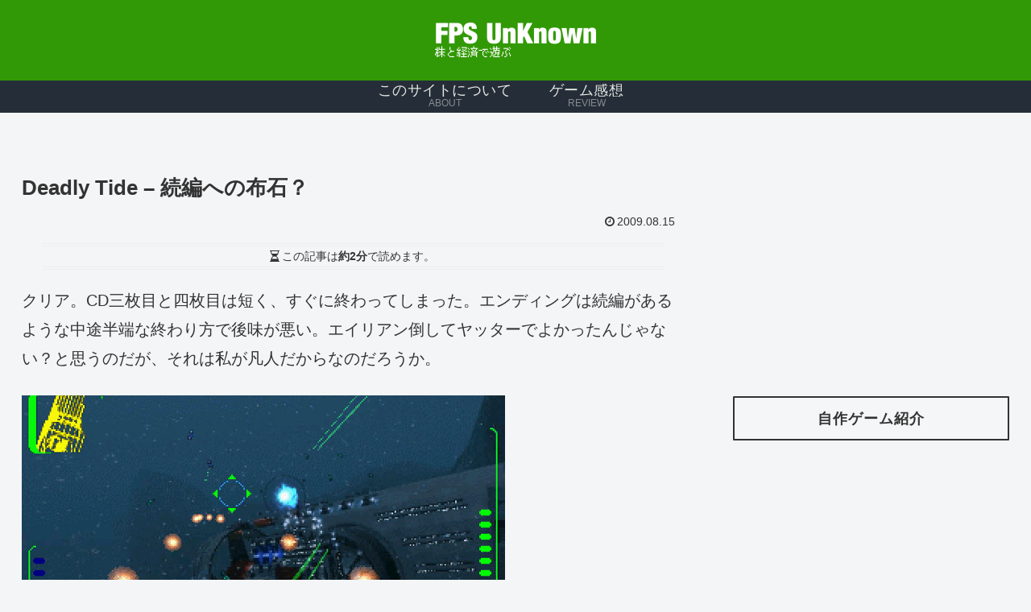

--- FILE ---
content_type: text/html; charset=utf-8
request_url: https://www.google.com/recaptcha/api2/aframe
body_size: 266
content:
<!DOCTYPE HTML><html><head><meta http-equiv="content-type" content="text/html; charset=UTF-8"></head><body><script nonce="EidHYamKEQg_YnSMwvdX8w">/** Anti-fraud and anti-abuse applications only. See google.com/recaptcha */ try{var clients={'sodar':'https://pagead2.googlesyndication.com/pagead/sodar?'};window.addEventListener("message",function(a){try{if(a.source===window.parent){var b=JSON.parse(a.data);var c=clients[b['id']];if(c){var d=document.createElement('img');d.src=c+b['params']+'&rc='+(localStorage.getItem("rc::a")?sessionStorage.getItem("rc::b"):"");window.document.body.appendChild(d);sessionStorage.setItem("rc::e",parseInt(sessionStorage.getItem("rc::e")||0)+1);localStorage.setItem("rc::h",'1769446874145');}}}catch(b){}});window.parent.postMessage("_grecaptcha_ready", "*");}catch(b){}</script></body></html>